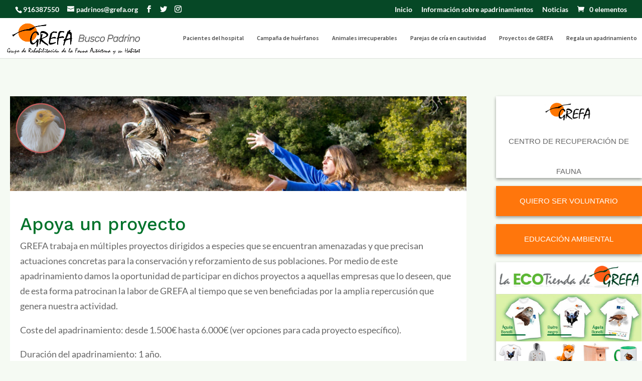

--- FILE ---
content_type: text/css
request_url: https://buscopadrino.grefa.org/wp-content/et-cache/2197/et-core-unified-2197.min.css?ver=1768785832
body_size: 2826
content:
.et_pb_module:not(.et_pb_fullwidth_image):not(.et_pb_widget_area){padding-right:20px;padding-left:20px}.et_color_scheme_orange a{color:#ff760c}.et_color_scheme_orange .et_pb_counter_amount,.et_color_scheme_orange .et_pb_featured_table .et_pb_pricing_heading,.et_color_scheme_orange #top-header{background:#064826!important}.et_pb_row{width:100%}.et_pb_widget_area_left{border-right:0px}.et_pb_widget{margin-bottom:1rem!important}.et_pb_section_1{padding:30px 0!important}.et_pb_testimonial{background-color:#fff!important;box-shadow:0 3px 6px rgba(0,0,0,0.16),0 3px 6px rgba(0,0,0,0.23);margin-left:20px;margin-right:20px}#sidebar .et_pb_widget{margin-bottom:1rem;width:100%;float:none}.cont-btn{width:100%;background:#fffffe;box-shadow:0 3px 6px rgba(0,0,0,0.16),0 3px 6px rgba(0,0,0,0.23)}.boton-naranja{background:#ff760c;border-radius:0px;width:100%;height:60px;color:#ffffff;display:inline-block;font:normal normal 15px/60px "Rubik",sans-serif;text-align:center}.boton-naranja:hover{opacity:.85}.cont-btn-2{width:100%;background:#ffffff;box-shadow:0 3px 6px rgba(0,0,0,0.16),0 3px 6px rgba(0,0,0,0.23)}.cont-btn-2 br{display:block;margin-bottom:0px;font-size:1px;line-height:1px}.boton-blanco{background:#ffffff;border-radius:0px;width:100%;height:60px;color:#ffffff;display:inline-block;font:normal normal 15px/60px "Rubik",sans-serif;text-align:center}.grefa-txt{padding-top:-10px;background:#ffffff;color:#666666}.boton-blanco:hover{opacity:.85}.boton-verde{background:#28a745;border-radius:0px;width:100%;height:60px;color:#ffffff;display:inline-block;font:normal normal 15px/60px "Rubik",sans-serif;text-align:center}.boton-verde:hover{opacity:.85}.widget_media_image img{box-shadow:0 3px 6px rgba(0,0,0,0.16),0 3px 6px rgba(0,0,0,0.23)}.widget_media_image{margin-bottom:.5rem!important}.cont-btn iframe{margin-bottom:-8px}.caja-paypal{box-shadow:0 3px 6px rgba(0,0,0,0.16),0 3px 6px rgba(0,0,0,0.23)}.boton-paypal{width:100%;width:100%;border:0px;text-transform:uppercase;background-color:#28a745!important;border-color:#28a745!important;font-size:15px;text-transform:uppercase;padding:1rem 2rem;line-height:2;border:0;position:relative;color:#fff}.boton-paypal:hover{opacity:.85;cursor:pointer}.paypal-cantidad{width:30%!important;border:0px!important;font-size:18px!important;color:#717171!important;text-align:right;padding-right:5px!important;background-color:#e8e8e8!important;margin-left:20px!important}.paypal-cantidad span{padding-left:0px!important}.img-pay{margin-bottom:-7px!important}#busco-txt{font-weight:400px!important}@media (max-width:1050px){#et_mobile_nav_menu{display:block}#top-menu{display:none}}.et_fullwidth_nav #main-header .container{padding-right:10px;padding-left:10px}footer p{padding-bottom:0px}footer a{color:#fff!important}footer et_pb_module{vertical-align:middle!important}@media only screen and (max-width:1049px){.et_pb_widget_area{margin-left:20px!important;margin-right:20px!important}}#customer_details{margin-bottom:30px!important}

--- FILE ---
content_type: text/css
request_url: https://buscopadrino.grefa.org/wp-content/et-cache/2197/et-core-unified-tb-4168-tb-4270-deferred-2197.min.css?ver=1768785833
body_size: 1901
content:
.et_pb_sidebar_0_tb_body{padding-right:0px}.et_pb_section_0_tb_footer.et_pb_section{padding-top:0px;padding-bottom:0px;margin-top:0px;margin-bottom:0px;background-color:#073426!important}.et_pb_row_0_tb_footer.et_pb_row{padding-bottom:10px!important;margin-bottom:0px!important;padding-bottom:10px}.et_pb_column_0_tb_footer{margin:auto}.et_pb_text_0_tb_footer.et_pb_text,.et_pb_text_1_tb_footer.et_pb_text,.et_pb_text_3_tb_footer.et_pb_text,.et_pb_text_2_tb_footer.et_pb_text{color:#FFFFFF!important}.et_pb_icon_0_tb_footer,.et_pb_icon_1_tb_footer{text-align:center}.et_pb_icon_0_tb_footer .et_pb_icon_wrap .et-pb-icon{font-family:FontAwesome!important;font-weight:400!important;color:#45b244;font-size:30px}.et_pb_icon_1_tb_footer .et_pb_icon_wrap{padding-top:10px}.et_pb_icon_1_tb_footer .et_pb_icon_wrap .et-pb-icon{font-family:ETmodules!important;font-weight:400!important;color:#45b244;font-size:30px}ul.et_pb_social_media_follow_0_tb_footer{background-color:RGBA(0,0,0,0);padding-top:20px!important;margin:auto}.et_pb_social_media_follow_0_tb_footer li.et_pb_social_icon a.icon:before{color:#FFFFFF}.et_pb_social_media_follow_0_tb_footer li a.icon:before{font-size:22px;line-height:44px;height:44px;width:44px}.et_pb_social_media_follow_0_tb_footer li a.icon{height:44px;width:44px}.et_pb_code_0_tb_footer{margin-top:10px!important}.et_pb_row_1_tb_footer.et_pb_row{padding-top:15px!important;padding-bottom:15px!important;margin-top:0px!important;margin-bottom:0px!important;padding-top:15px;padding-bottom:15px}.et_pb_text_3_tb_footer{font-size:15px}.et_pb_social_media_follow_network_3_tb_footer a.icon,.et_pb_social_media_follow_network_2_tb_footer a.icon,.et_pb_social_media_follow_network_1_tb_footer a.icon,.et_pb_social_media_follow_network_0_tb_footer a.icon{background-color:#073426!important}@media only screen and (max-width:980px){.et_pb_icon_0_tb_footer,.et_pb_icon_1_tb_footer{margin-left:auto;margin-right:auto}}@media only screen and (max-width:767px){.et_pb_icon_0_tb_footer,.et_pb_icon_1_tb_footer{margin-left:auto;margin-right:auto}}